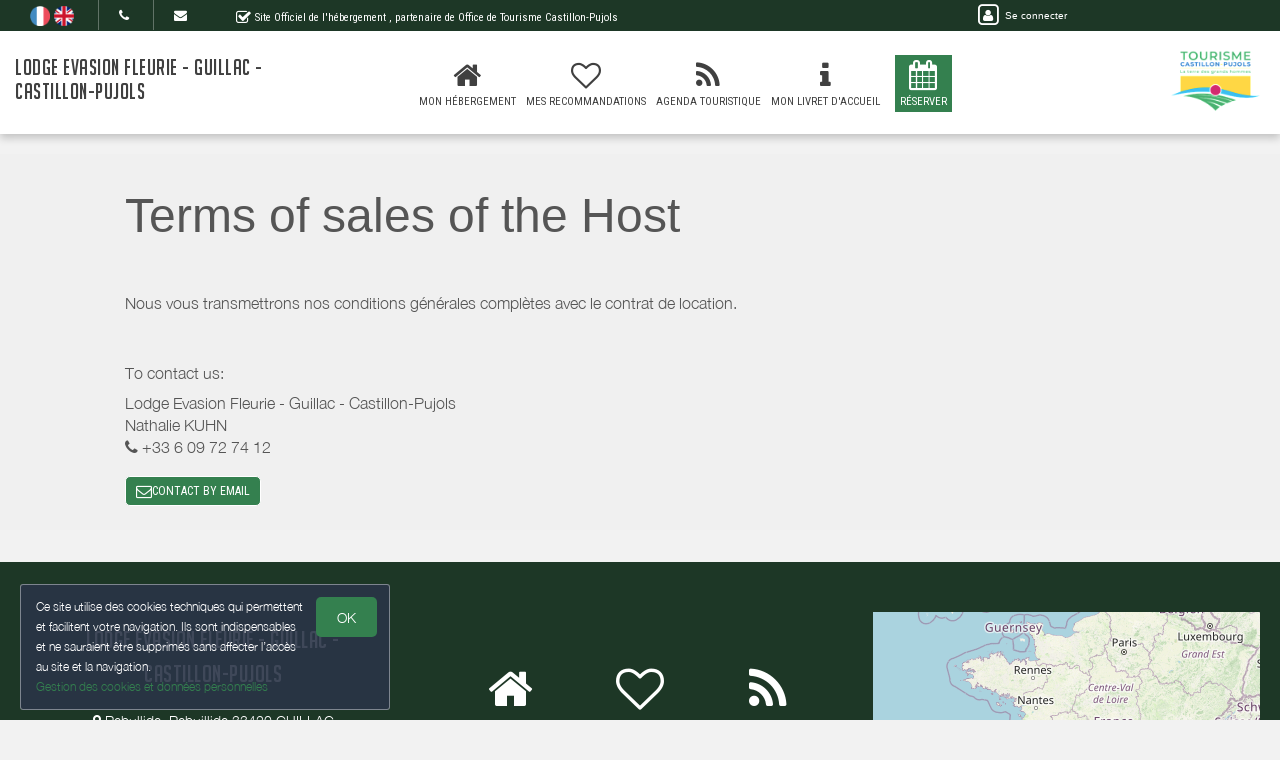

--- FILE ---
content_type: text/html; charset=utf-8
request_url: https://www.google.com/recaptcha/api2/anchor?ar=1&k=6LcitJwUAAAAAC--mXYdu-tPbG2sdJcaXw-8jlu6&co=aHR0cHM6Ly93d3cubG9kZ2VldmFzaW9uZmxldXJpZS1zdGVtaWxpb24uZnI6NDQz&hl=en&v=7gg7H51Q-naNfhmCP3_R47ho&size=invisible&anchor-ms=20000&execute-ms=30000&cb=amgtgu9hr8oz
body_size: 49206
content:
<!DOCTYPE HTML><html dir="ltr" lang="en"><head><meta http-equiv="Content-Type" content="text/html; charset=UTF-8">
<meta http-equiv="X-UA-Compatible" content="IE=edge">
<title>reCAPTCHA</title>
<style type="text/css">
/* cyrillic-ext */
@font-face {
  font-family: 'Roboto';
  font-style: normal;
  font-weight: 400;
  font-stretch: 100%;
  src: url(//fonts.gstatic.com/s/roboto/v48/KFO7CnqEu92Fr1ME7kSn66aGLdTylUAMa3GUBHMdazTgWw.woff2) format('woff2');
  unicode-range: U+0460-052F, U+1C80-1C8A, U+20B4, U+2DE0-2DFF, U+A640-A69F, U+FE2E-FE2F;
}
/* cyrillic */
@font-face {
  font-family: 'Roboto';
  font-style: normal;
  font-weight: 400;
  font-stretch: 100%;
  src: url(//fonts.gstatic.com/s/roboto/v48/KFO7CnqEu92Fr1ME7kSn66aGLdTylUAMa3iUBHMdazTgWw.woff2) format('woff2');
  unicode-range: U+0301, U+0400-045F, U+0490-0491, U+04B0-04B1, U+2116;
}
/* greek-ext */
@font-face {
  font-family: 'Roboto';
  font-style: normal;
  font-weight: 400;
  font-stretch: 100%;
  src: url(//fonts.gstatic.com/s/roboto/v48/KFO7CnqEu92Fr1ME7kSn66aGLdTylUAMa3CUBHMdazTgWw.woff2) format('woff2');
  unicode-range: U+1F00-1FFF;
}
/* greek */
@font-face {
  font-family: 'Roboto';
  font-style: normal;
  font-weight: 400;
  font-stretch: 100%;
  src: url(//fonts.gstatic.com/s/roboto/v48/KFO7CnqEu92Fr1ME7kSn66aGLdTylUAMa3-UBHMdazTgWw.woff2) format('woff2');
  unicode-range: U+0370-0377, U+037A-037F, U+0384-038A, U+038C, U+038E-03A1, U+03A3-03FF;
}
/* math */
@font-face {
  font-family: 'Roboto';
  font-style: normal;
  font-weight: 400;
  font-stretch: 100%;
  src: url(//fonts.gstatic.com/s/roboto/v48/KFO7CnqEu92Fr1ME7kSn66aGLdTylUAMawCUBHMdazTgWw.woff2) format('woff2');
  unicode-range: U+0302-0303, U+0305, U+0307-0308, U+0310, U+0312, U+0315, U+031A, U+0326-0327, U+032C, U+032F-0330, U+0332-0333, U+0338, U+033A, U+0346, U+034D, U+0391-03A1, U+03A3-03A9, U+03B1-03C9, U+03D1, U+03D5-03D6, U+03F0-03F1, U+03F4-03F5, U+2016-2017, U+2034-2038, U+203C, U+2040, U+2043, U+2047, U+2050, U+2057, U+205F, U+2070-2071, U+2074-208E, U+2090-209C, U+20D0-20DC, U+20E1, U+20E5-20EF, U+2100-2112, U+2114-2115, U+2117-2121, U+2123-214F, U+2190, U+2192, U+2194-21AE, U+21B0-21E5, U+21F1-21F2, U+21F4-2211, U+2213-2214, U+2216-22FF, U+2308-230B, U+2310, U+2319, U+231C-2321, U+2336-237A, U+237C, U+2395, U+239B-23B7, U+23D0, U+23DC-23E1, U+2474-2475, U+25AF, U+25B3, U+25B7, U+25BD, U+25C1, U+25CA, U+25CC, U+25FB, U+266D-266F, U+27C0-27FF, U+2900-2AFF, U+2B0E-2B11, U+2B30-2B4C, U+2BFE, U+3030, U+FF5B, U+FF5D, U+1D400-1D7FF, U+1EE00-1EEFF;
}
/* symbols */
@font-face {
  font-family: 'Roboto';
  font-style: normal;
  font-weight: 400;
  font-stretch: 100%;
  src: url(//fonts.gstatic.com/s/roboto/v48/KFO7CnqEu92Fr1ME7kSn66aGLdTylUAMaxKUBHMdazTgWw.woff2) format('woff2');
  unicode-range: U+0001-000C, U+000E-001F, U+007F-009F, U+20DD-20E0, U+20E2-20E4, U+2150-218F, U+2190, U+2192, U+2194-2199, U+21AF, U+21E6-21F0, U+21F3, U+2218-2219, U+2299, U+22C4-22C6, U+2300-243F, U+2440-244A, U+2460-24FF, U+25A0-27BF, U+2800-28FF, U+2921-2922, U+2981, U+29BF, U+29EB, U+2B00-2BFF, U+4DC0-4DFF, U+FFF9-FFFB, U+10140-1018E, U+10190-1019C, U+101A0, U+101D0-101FD, U+102E0-102FB, U+10E60-10E7E, U+1D2C0-1D2D3, U+1D2E0-1D37F, U+1F000-1F0FF, U+1F100-1F1AD, U+1F1E6-1F1FF, U+1F30D-1F30F, U+1F315, U+1F31C, U+1F31E, U+1F320-1F32C, U+1F336, U+1F378, U+1F37D, U+1F382, U+1F393-1F39F, U+1F3A7-1F3A8, U+1F3AC-1F3AF, U+1F3C2, U+1F3C4-1F3C6, U+1F3CA-1F3CE, U+1F3D4-1F3E0, U+1F3ED, U+1F3F1-1F3F3, U+1F3F5-1F3F7, U+1F408, U+1F415, U+1F41F, U+1F426, U+1F43F, U+1F441-1F442, U+1F444, U+1F446-1F449, U+1F44C-1F44E, U+1F453, U+1F46A, U+1F47D, U+1F4A3, U+1F4B0, U+1F4B3, U+1F4B9, U+1F4BB, U+1F4BF, U+1F4C8-1F4CB, U+1F4D6, U+1F4DA, U+1F4DF, U+1F4E3-1F4E6, U+1F4EA-1F4ED, U+1F4F7, U+1F4F9-1F4FB, U+1F4FD-1F4FE, U+1F503, U+1F507-1F50B, U+1F50D, U+1F512-1F513, U+1F53E-1F54A, U+1F54F-1F5FA, U+1F610, U+1F650-1F67F, U+1F687, U+1F68D, U+1F691, U+1F694, U+1F698, U+1F6AD, U+1F6B2, U+1F6B9-1F6BA, U+1F6BC, U+1F6C6-1F6CF, U+1F6D3-1F6D7, U+1F6E0-1F6EA, U+1F6F0-1F6F3, U+1F6F7-1F6FC, U+1F700-1F7FF, U+1F800-1F80B, U+1F810-1F847, U+1F850-1F859, U+1F860-1F887, U+1F890-1F8AD, U+1F8B0-1F8BB, U+1F8C0-1F8C1, U+1F900-1F90B, U+1F93B, U+1F946, U+1F984, U+1F996, U+1F9E9, U+1FA00-1FA6F, U+1FA70-1FA7C, U+1FA80-1FA89, U+1FA8F-1FAC6, U+1FACE-1FADC, U+1FADF-1FAE9, U+1FAF0-1FAF8, U+1FB00-1FBFF;
}
/* vietnamese */
@font-face {
  font-family: 'Roboto';
  font-style: normal;
  font-weight: 400;
  font-stretch: 100%;
  src: url(//fonts.gstatic.com/s/roboto/v48/KFO7CnqEu92Fr1ME7kSn66aGLdTylUAMa3OUBHMdazTgWw.woff2) format('woff2');
  unicode-range: U+0102-0103, U+0110-0111, U+0128-0129, U+0168-0169, U+01A0-01A1, U+01AF-01B0, U+0300-0301, U+0303-0304, U+0308-0309, U+0323, U+0329, U+1EA0-1EF9, U+20AB;
}
/* latin-ext */
@font-face {
  font-family: 'Roboto';
  font-style: normal;
  font-weight: 400;
  font-stretch: 100%;
  src: url(//fonts.gstatic.com/s/roboto/v48/KFO7CnqEu92Fr1ME7kSn66aGLdTylUAMa3KUBHMdazTgWw.woff2) format('woff2');
  unicode-range: U+0100-02BA, U+02BD-02C5, U+02C7-02CC, U+02CE-02D7, U+02DD-02FF, U+0304, U+0308, U+0329, U+1D00-1DBF, U+1E00-1E9F, U+1EF2-1EFF, U+2020, U+20A0-20AB, U+20AD-20C0, U+2113, U+2C60-2C7F, U+A720-A7FF;
}
/* latin */
@font-face {
  font-family: 'Roboto';
  font-style: normal;
  font-weight: 400;
  font-stretch: 100%;
  src: url(//fonts.gstatic.com/s/roboto/v48/KFO7CnqEu92Fr1ME7kSn66aGLdTylUAMa3yUBHMdazQ.woff2) format('woff2');
  unicode-range: U+0000-00FF, U+0131, U+0152-0153, U+02BB-02BC, U+02C6, U+02DA, U+02DC, U+0304, U+0308, U+0329, U+2000-206F, U+20AC, U+2122, U+2191, U+2193, U+2212, U+2215, U+FEFF, U+FFFD;
}
/* cyrillic-ext */
@font-face {
  font-family: 'Roboto';
  font-style: normal;
  font-weight: 500;
  font-stretch: 100%;
  src: url(//fonts.gstatic.com/s/roboto/v48/KFO7CnqEu92Fr1ME7kSn66aGLdTylUAMa3GUBHMdazTgWw.woff2) format('woff2');
  unicode-range: U+0460-052F, U+1C80-1C8A, U+20B4, U+2DE0-2DFF, U+A640-A69F, U+FE2E-FE2F;
}
/* cyrillic */
@font-face {
  font-family: 'Roboto';
  font-style: normal;
  font-weight: 500;
  font-stretch: 100%;
  src: url(//fonts.gstatic.com/s/roboto/v48/KFO7CnqEu92Fr1ME7kSn66aGLdTylUAMa3iUBHMdazTgWw.woff2) format('woff2');
  unicode-range: U+0301, U+0400-045F, U+0490-0491, U+04B0-04B1, U+2116;
}
/* greek-ext */
@font-face {
  font-family: 'Roboto';
  font-style: normal;
  font-weight: 500;
  font-stretch: 100%;
  src: url(//fonts.gstatic.com/s/roboto/v48/KFO7CnqEu92Fr1ME7kSn66aGLdTylUAMa3CUBHMdazTgWw.woff2) format('woff2');
  unicode-range: U+1F00-1FFF;
}
/* greek */
@font-face {
  font-family: 'Roboto';
  font-style: normal;
  font-weight: 500;
  font-stretch: 100%;
  src: url(//fonts.gstatic.com/s/roboto/v48/KFO7CnqEu92Fr1ME7kSn66aGLdTylUAMa3-UBHMdazTgWw.woff2) format('woff2');
  unicode-range: U+0370-0377, U+037A-037F, U+0384-038A, U+038C, U+038E-03A1, U+03A3-03FF;
}
/* math */
@font-face {
  font-family: 'Roboto';
  font-style: normal;
  font-weight: 500;
  font-stretch: 100%;
  src: url(//fonts.gstatic.com/s/roboto/v48/KFO7CnqEu92Fr1ME7kSn66aGLdTylUAMawCUBHMdazTgWw.woff2) format('woff2');
  unicode-range: U+0302-0303, U+0305, U+0307-0308, U+0310, U+0312, U+0315, U+031A, U+0326-0327, U+032C, U+032F-0330, U+0332-0333, U+0338, U+033A, U+0346, U+034D, U+0391-03A1, U+03A3-03A9, U+03B1-03C9, U+03D1, U+03D5-03D6, U+03F0-03F1, U+03F4-03F5, U+2016-2017, U+2034-2038, U+203C, U+2040, U+2043, U+2047, U+2050, U+2057, U+205F, U+2070-2071, U+2074-208E, U+2090-209C, U+20D0-20DC, U+20E1, U+20E5-20EF, U+2100-2112, U+2114-2115, U+2117-2121, U+2123-214F, U+2190, U+2192, U+2194-21AE, U+21B0-21E5, U+21F1-21F2, U+21F4-2211, U+2213-2214, U+2216-22FF, U+2308-230B, U+2310, U+2319, U+231C-2321, U+2336-237A, U+237C, U+2395, U+239B-23B7, U+23D0, U+23DC-23E1, U+2474-2475, U+25AF, U+25B3, U+25B7, U+25BD, U+25C1, U+25CA, U+25CC, U+25FB, U+266D-266F, U+27C0-27FF, U+2900-2AFF, U+2B0E-2B11, U+2B30-2B4C, U+2BFE, U+3030, U+FF5B, U+FF5D, U+1D400-1D7FF, U+1EE00-1EEFF;
}
/* symbols */
@font-face {
  font-family: 'Roboto';
  font-style: normal;
  font-weight: 500;
  font-stretch: 100%;
  src: url(//fonts.gstatic.com/s/roboto/v48/KFO7CnqEu92Fr1ME7kSn66aGLdTylUAMaxKUBHMdazTgWw.woff2) format('woff2');
  unicode-range: U+0001-000C, U+000E-001F, U+007F-009F, U+20DD-20E0, U+20E2-20E4, U+2150-218F, U+2190, U+2192, U+2194-2199, U+21AF, U+21E6-21F0, U+21F3, U+2218-2219, U+2299, U+22C4-22C6, U+2300-243F, U+2440-244A, U+2460-24FF, U+25A0-27BF, U+2800-28FF, U+2921-2922, U+2981, U+29BF, U+29EB, U+2B00-2BFF, U+4DC0-4DFF, U+FFF9-FFFB, U+10140-1018E, U+10190-1019C, U+101A0, U+101D0-101FD, U+102E0-102FB, U+10E60-10E7E, U+1D2C0-1D2D3, U+1D2E0-1D37F, U+1F000-1F0FF, U+1F100-1F1AD, U+1F1E6-1F1FF, U+1F30D-1F30F, U+1F315, U+1F31C, U+1F31E, U+1F320-1F32C, U+1F336, U+1F378, U+1F37D, U+1F382, U+1F393-1F39F, U+1F3A7-1F3A8, U+1F3AC-1F3AF, U+1F3C2, U+1F3C4-1F3C6, U+1F3CA-1F3CE, U+1F3D4-1F3E0, U+1F3ED, U+1F3F1-1F3F3, U+1F3F5-1F3F7, U+1F408, U+1F415, U+1F41F, U+1F426, U+1F43F, U+1F441-1F442, U+1F444, U+1F446-1F449, U+1F44C-1F44E, U+1F453, U+1F46A, U+1F47D, U+1F4A3, U+1F4B0, U+1F4B3, U+1F4B9, U+1F4BB, U+1F4BF, U+1F4C8-1F4CB, U+1F4D6, U+1F4DA, U+1F4DF, U+1F4E3-1F4E6, U+1F4EA-1F4ED, U+1F4F7, U+1F4F9-1F4FB, U+1F4FD-1F4FE, U+1F503, U+1F507-1F50B, U+1F50D, U+1F512-1F513, U+1F53E-1F54A, U+1F54F-1F5FA, U+1F610, U+1F650-1F67F, U+1F687, U+1F68D, U+1F691, U+1F694, U+1F698, U+1F6AD, U+1F6B2, U+1F6B9-1F6BA, U+1F6BC, U+1F6C6-1F6CF, U+1F6D3-1F6D7, U+1F6E0-1F6EA, U+1F6F0-1F6F3, U+1F6F7-1F6FC, U+1F700-1F7FF, U+1F800-1F80B, U+1F810-1F847, U+1F850-1F859, U+1F860-1F887, U+1F890-1F8AD, U+1F8B0-1F8BB, U+1F8C0-1F8C1, U+1F900-1F90B, U+1F93B, U+1F946, U+1F984, U+1F996, U+1F9E9, U+1FA00-1FA6F, U+1FA70-1FA7C, U+1FA80-1FA89, U+1FA8F-1FAC6, U+1FACE-1FADC, U+1FADF-1FAE9, U+1FAF0-1FAF8, U+1FB00-1FBFF;
}
/* vietnamese */
@font-face {
  font-family: 'Roboto';
  font-style: normal;
  font-weight: 500;
  font-stretch: 100%;
  src: url(//fonts.gstatic.com/s/roboto/v48/KFO7CnqEu92Fr1ME7kSn66aGLdTylUAMa3OUBHMdazTgWw.woff2) format('woff2');
  unicode-range: U+0102-0103, U+0110-0111, U+0128-0129, U+0168-0169, U+01A0-01A1, U+01AF-01B0, U+0300-0301, U+0303-0304, U+0308-0309, U+0323, U+0329, U+1EA0-1EF9, U+20AB;
}
/* latin-ext */
@font-face {
  font-family: 'Roboto';
  font-style: normal;
  font-weight: 500;
  font-stretch: 100%;
  src: url(//fonts.gstatic.com/s/roboto/v48/KFO7CnqEu92Fr1ME7kSn66aGLdTylUAMa3KUBHMdazTgWw.woff2) format('woff2');
  unicode-range: U+0100-02BA, U+02BD-02C5, U+02C7-02CC, U+02CE-02D7, U+02DD-02FF, U+0304, U+0308, U+0329, U+1D00-1DBF, U+1E00-1E9F, U+1EF2-1EFF, U+2020, U+20A0-20AB, U+20AD-20C0, U+2113, U+2C60-2C7F, U+A720-A7FF;
}
/* latin */
@font-face {
  font-family: 'Roboto';
  font-style: normal;
  font-weight: 500;
  font-stretch: 100%;
  src: url(//fonts.gstatic.com/s/roboto/v48/KFO7CnqEu92Fr1ME7kSn66aGLdTylUAMa3yUBHMdazQ.woff2) format('woff2');
  unicode-range: U+0000-00FF, U+0131, U+0152-0153, U+02BB-02BC, U+02C6, U+02DA, U+02DC, U+0304, U+0308, U+0329, U+2000-206F, U+20AC, U+2122, U+2191, U+2193, U+2212, U+2215, U+FEFF, U+FFFD;
}
/* cyrillic-ext */
@font-face {
  font-family: 'Roboto';
  font-style: normal;
  font-weight: 900;
  font-stretch: 100%;
  src: url(//fonts.gstatic.com/s/roboto/v48/KFO7CnqEu92Fr1ME7kSn66aGLdTylUAMa3GUBHMdazTgWw.woff2) format('woff2');
  unicode-range: U+0460-052F, U+1C80-1C8A, U+20B4, U+2DE0-2DFF, U+A640-A69F, U+FE2E-FE2F;
}
/* cyrillic */
@font-face {
  font-family: 'Roboto';
  font-style: normal;
  font-weight: 900;
  font-stretch: 100%;
  src: url(//fonts.gstatic.com/s/roboto/v48/KFO7CnqEu92Fr1ME7kSn66aGLdTylUAMa3iUBHMdazTgWw.woff2) format('woff2');
  unicode-range: U+0301, U+0400-045F, U+0490-0491, U+04B0-04B1, U+2116;
}
/* greek-ext */
@font-face {
  font-family: 'Roboto';
  font-style: normal;
  font-weight: 900;
  font-stretch: 100%;
  src: url(//fonts.gstatic.com/s/roboto/v48/KFO7CnqEu92Fr1ME7kSn66aGLdTylUAMa3CUBHMdazTgWw.woff2) format('woff2');
  unicode-range: U+1F00-1FFF;
}
/* greek */
@font-face {
  font-family: 'Roboto';
  font-style: normal;
  font-weight: 900;
  font-stretch: 100%;
  src: url(//fonts.gstatic.com/s/roboto/v48/KFO7CnqEu92Fr1ME7kSn66aGLdTylUAMa3-UBHMdazTgWw.woff2) format('woff2');
  unicode-range: U+0370-0377, U+037A-037F, U+0384-038A, U+038C, U+038E-03A1, U+03A3-03FF;
}
/* math */
@font-face {
  font-family: 'Roboto';
  font-style: normal;
  font-weight: 900;
  font-stretch: 100%;
  src: url(//fonts.gstatic.com/s/roboto/v48/KFO7CnqEu92Fr1ME7kSn66aGLdTylUAMawCUBHMdazTgWw.woff2) format('woff2');
  unicode-range: U+0302-0303, U+0305, U+0307-0308, U+0310, U+0312, U+0315, U+031A, U+0326-0327, U+032C, U+032F-0330, U+0332-0333, U+0338, U+033A, U+0346, U+034D, U+0391-03A1, U+03A3-03A9, U+03B1-03C9, U+03D1, U+03D5-03D6, U+03F0-03F1, U+03F4-03F5, U+2016-2017, U+2034-2038, U+203C, U+2040, U+2043, U+2047, U+2050, U+2057, U+205F, U+2070-2071, U+2074-208E, U+2090-209C, U+20D0-20DC, U+20E1, U+20E5-20EF, U+2100-2112, U+2114-2115, U+2117-2121, U+2123-214F, U+2190, U+2192, U+2194-21AE, U+21B0-21E5, U+21F1-21F2, U+21F4-2211, U+2213-2214, U+2216-22FF, U+2308-230B, U+2310, U+2319, U+231C-2321, U+2336-237A, U+237C, U+2395, U+239B-23B7, U+23D0, U+23DC-23E1, U+2474-2475, U+25AF, U+25B3, U+25B7, U+25BD, U+25C1, U+25CA, U+25CC, U+25FB, U+266D-266F, U+27C0-27FF, U+2900-2AFF, U+2B0E-2B11, U+2B30-2B4C, U+2BFE, U+3030, U+FF5B, U+FF5D, U+1D400-1D7FF, U+1EE00-1EEFF;
}
/* symbols */
@font-face {
  font-family: 'Roboto';
  font-style: normal;
  font-weight: 900;
  font-stretch: 100%;
  src: url(//fonts.gstatic.com/s/roboto/v48/KFO7CnqEu92Fr1ME7kSn66aGLdTylUAMaxKUBHMdazTgWw.woff2) format('woff2');
  unicode-range: U+0001-000C, U+000E-001F, U+007F-009F, U+20DD-20E0, U+20E2-20E4, U+2150-218F, U+2190, U+2192, U+2194-2199, U+21AF, U+21E6-21F0, U+21F3, U+2218-2219, U+2299, U+22C4-22C6, U+2300-243F, U+2440-244A, U+2460-24FF, U+25A0-27BF, U+2800-28FF, U+2921-2922, U+2981, U+29BF, U+29EB, U+2B00-2BFF, U+4DC0-4DFF, U+FFF9-FFFB, U+10140-1018E, U+10190-1019C, U+101A0, U+101D0-101FD, U+102E0-102FB, U+10E60-10E7E, U+1D2C0-1D2D3, U+1D2E0-1D37F, U+1F000-1F0FF, U+1F100-1F1AD, U+1F1E6-1F1FF, U+1F30D-1F30F, U+1F315, U+1F31C, U+1F31E, U+1F320-1F32C, U+1F336, U+1F378, U+1F37D, U+1F382, U+1F393-1F39F, U+1F3A7-1F3A8, U+1F3AC-1F3AF, U+1F3C2, U+1F3C4-1F3C6, U+1F3CA-1F3CE, U+1F3D4-1F3E0, U+1F3ED, U+1F3F1-1F3F3, U+1F3F5-1F3F7, U+1F408, U+1F415, U+1F41F, U+1F426, U+1F43F, U+1F441-1F442, U+1F444, U+1F446-1F449, U+1F44C-1F44E, U+1F453, U+1F46A, U+1F47D, U+1F4A3, U+1F4B0, U+1F4B3, U+1F4B9, U+1F4BB, U+1F4BF, U+1F4C8-1F4CB, U+1F4D6, U+1F4DA, U+1F4DF, U+1F4E3-1F4E6, U+1F4EA-1F4ED, U+1F4F7, U+1F4F9-1F4FB, U+1F4FD-1F4FE, U+1F503, U+1F507-1F50B, U+1F50D, U+1F512-1F513, U+1F53E-1F54A, U+1F54F-1F5FA, U+1F610, U+1F650-1F67F, U+1F687, U+1F68D, U+1F691, U+1F694, U+1F698, U+1F6AD, U+1F6B2, U+1F6B9-1F6BA, U+1F6BC, U+1F6C6-1F6CF, U+1F6D3-1F6D7, U+1F6E0-1F6EA, U+1F6F0-1F6F3, U+1F6F7-1F6FC, U+1F700-1F7FF, U+1F800-1F80B, U+1F810-1F847, U+1F850-1F859, U+1F860-1F887, U+1F890-1F8AD, U+1F8B0-1F8BB, U+1F8C0-1F8C1, U+1F900-1F90B, U+1F93B, U+1F946, U+1F984, U+1F996, U+1F9E9, U+1FA00-1FA6F, U+1FA70-1FA7C, U+1FA80-1FA89, U+1FA8F-1FAC6, U+1FACE-1FADC, U+1FADF-1FAE9, U+1FAF0-1FAF8, U+1FB00-1FBFF;
}
/* vietnamese */
@font-face {
  font-family: 'Roboto';
  font-style: normal;
  font-weight: 900;
  font-stretch: 100%;
  src: url(//fonts.gstatic.com/s/roboto/v48/KFO7CnqEu92Fr1ME7kSn66aGLdTylUAMa3OUBHMdazTgWw.woff2) format('woff2');
  unicode-range: U+0102-0103, U+0110-0111, U+0128-0129, U+0168-0169, U+01A0-01A1, U+01AF-01B0, U+0300-0301, U+0303-0304, U+0308-0309, U+0323, U+0329, U+1EA0-1EF9, U+20AB;
}
/* latin-ext */
@font-face {
  font-family: 'Roboto';
  font-style: normal;
  font-weight: 900;
  font-stretch: 100%;
  src: url(//fonts.gstatic.com/s/roboto/v48/KFO7CnqEu92Fr1ME7kSn66aGLdTylUAMa3KUBHMdazTgWw.woff2) format('woff2');
  unicode-range: U+0100-02BA, U+02BD-02C5, U+02C7-02CC, U+02CE-02D7, U+02DD-02FF, U+0304, U+0308, U+0329, U+1D00-1DBF, U+1E00-1E9F, U+1EF2-1EFF, U+2020, U+20A0-20AB, U+20AD-20C0, U+2113, U+2C60-2C7F, U+A720-A7FF;
}
/* latin */
@font-face {
  font-family: 'Roboto';
  font-style: normal;
  font-weight: 900;
  font-stretch: 100%;
  src: url(//fonts.gstatic.com/s/roboto/v48/KFO7CnqEu92Fr1ME7kSn66aGLdTylUAMa3yUBHMdazQ.woff2) format('woff2');
  unicode-range: U+0000-00FF, U+0131, U+0152-0153, U+02BB-02BC, U+02C6, U+02DA, U+02DC, U+0304, U+0308, U+0329, U+2000-206F, U+20AC, U+2122, U+2191, U+2193, U+2212, U+2215, U+FEFF, U+FFFD;
}

</style>
<link rel="stylesheet" type="text/css" href="https://www.gstatic.com/recaptcha/releases/7gg7H51Q-naNfhmCP3_R47ho/styles__ltr.css">
<script nonce="6qSIKsebnakrzHfRZCAONA" type="text/javascript">window['__recaptcha_api'] = 'https://www.google.com/recaptcha/api2/';</script>
<script type="text/javascript" src="https://www.gstatic.com/recaptcha/releases/7gg7H51Q-naNfhmCP3_R47ho/recaptcha__en.js" nonce="6qSIKsebnakrzHfRZCAONA">
      
    </script></head>
<body><div id="rc-anchor-alert" class="rc-anchor-alert"></div>
<input type="hidden" id="recaptcha-token" value="[base64]">
<script type="text/javascript" nonce="6qSIKsebnakrzHfRZCAONA">
      recaptcha.anchor.Main.init("[\x22ainput\x22,[\x22bgdata\x22,\x22\x22,\[base64]/[base64]/bmV3IFpbdF0obVswXSk6Sz09Mj9uZXcgWlt0XShtWzBdLG1bMV0pOks9PTM/bmV3IFpbdF0obVswXSxtWzFdLG1bMl0pOks9PTQ/[base64]/[base64]/[base64]/[base64]/[base64]/[base64]/[base64]/[base64]/[base64]/[base64]/[base64]/[base64]/[base64]/[base64]\\u003d\\u003d\x22,\[base64]\\u003d\\u003d\x22,\x22FcKrPi9sP3jDlmbCghwQw53DpsK0wqZmbx7Ci3ZMCsKZw7nCmyzCr0fChMKZfsKJwqQBEMKZA2xbw5hhHsOLGB16wr3Dm0AucEJIw6/DrkAwwpw1w68eZFIoUMK/w7VEw5NyXcKLw4gBOMKcKMKjODzDhMOCaTNMw7nCjcOBbh8ODgjDqcOjw5N1FTwEw74OwqbDi8Kba8Oww5kfw5XDh2rDo8K3wpLDrcO/[base64]/DhsO0wrd2H8OxwoHCjHkHw6lMXsOBJgLCkFPDsEEFUxbCqsOQw53DgiAMX1sOMcKqwpA1wrtmw73DtmUOJx/CgjvDjMKOSxXDgMOzwrYZw4YRwoYDwodcUMKiQHJTQsOYwrTCvUg2w7/[base64]/[base64]/CrMKKF8O+PcO9w7oIwrbCgcOaecOFW8OVdMKWTgTCqxl3w5LDosKiw4vDvCTCjcOZw7FxAlDDjG1/w51VeFfCiAzDucO2ak5sW8K2J8Kawp/DgWphw7zCoQzDogzDjMOwwp0ieVnCq8K6YBBtwqQfwqIuw73CvsK/SgpTwqjCvsK8w7omUXLDocO3w47ClUt9w5XDgcK4KwRhcMOPCMOhw7fDgC3DhsO0wrXCt8OTI8OiW8K1PcOww5nCp2vDjnJUwpjCvFpEATNuwrAfU3MpwonCtlbDucKHDcOPe8OrScOTwqXCqMKaesO/wprCpMOMaMOlw4rDgMKLKBDDkSXDkmnDlxp0XBUUwoPDlzPCtMOEw4rCr8OlwpFbKsKDwr9MDzhkwp1pw5RawpXCgHE4wrPCuCgnHsO/wrrCgsK4MnnCosOHBMKfKsKyMDoITmPCgMKebcKMwrxNw6vCrAskwrUzw7zCm8KVbkQMXAcywovDhVTCkkvCiHnDusOBE8Khw6TDhRfDk8OaVQrDvwdYw7AVf8K/wr3CgsOPJsOjwqHCm8KnGmHCrk/CqD/[base64]/[base64]/DtMOXKyBaTHPClEA7wpLCuCkMHsKmPsK3w6jChMOmwpvChsOCw6QZfMKywrTCm8KMAcKMw6xXK8KOw4DClsKTD8KJAFLCjEbDs8Kyw61uWBsoSMKew4HDpcKvwrNJw5hhw7gtwoZKwoYWw6NYB8K8FEMxwrPDmMOFwoTCv8KDQxw9w4zCo8OQw7tnfQ/CpMO4wpIwdsK8cCpyIsKsNQ5Qw6hFNcOMKCR6bcKjwrB+C8Kabj/Ck1k2w41zwrvDk8OXw6vCrV7Cm8KuE8KTwpfCvsKxVQvDvMKSwpfCvyPCnEMEw6jDsAkpw4loShXCtcK1wrDDrm/[base64]/CqBVyCcK4Rg3DjcOEwogHwodOwpEow63CnsOZwqTDpVLDg1Vjw61wEsOLVTbDkMOdMMOwIxHDgBsyw5fCkH/[base64]/DtgvCg0zDrBR4VcOHMsKBw57CsW7Cvi93XybDjAAZw4FRwqdfwrbDs3XChcO5chvDqMO6w7JAFsOqw7XDvGDDucOJw6Quw4JCRcKCBMODI8KfR8KtEsOdQE7CvlDDm8OTw5nDixjChDg5w4opNE/DrsKtwq7DhsOwamjDnyPDhMKkw4DDo2stdcKSwo4Tw7jDpDjDpMKtwoIQwrs5SDrDpTl9DGHDpsOuYcOCNsK0wpLDgzYTWcOmwrAqw6PCjXs3esKlwrM9wonCgcKNw7VBwowDMxYSw54BGjfCm8KswqY4w6/Cuz4lwrccTnhRXlbCqx5gwrjDsMOKacKbLsOQUhjChMKww6jDqcKUw79BwoNeICPCuSHDrBJ6woPCi2UmMkvDs0FBVh0qw5PDjMKww7JEworCisOsEsORFsKmfcK1Okt0wpvDvzvClj/DtwXCsmbCnMKnLsOgd10WWkdsDMO6w4Icw65oUMO6wqXDskgwWzQJw77CtjwOeRTCogwjwrXCoQEAScKSdMKuwpPDomBNw4EQw63ChsKmwqDCozw/wq1+w4NCw4XDmTRew54bPB0ZwrcyN8OGw6bDtH8yw6slBMOCwo7CgsKywoLCu3khb3kWJibCgMK8dibDtRw5eMO9JMO0wpgzw4TDjcOwBVk+YsKBYcOvG8Ohw5Y1wofDu8O7Y8OpLMO8w5xjXTk1w6InwqFPfDoOQmjCqcKhN2/[base64]/[base64]/DnMKAKi/Du8Khwr8swozCqgHDnkEJw7IIGMK3wrsvwo8aLWzDlMKNw4A1w7zDnBnCgnl6NgLCtMOIcywUwqscwrRMVzLDrRPDhMKzwr0Rw7/Dhh8Nw4Unw59hY2DDnMOZwqACwq8uwqZsw4t3w4xowpgaTCVmwrHCnR7CqsKhwpDDmRQ7N8KQwonDncKEF3wuPwrCrMKMYivDn8O1ScOPwqjCgTVpBMKdwpZ/GMOsw6cFEsKGVsKoAGYoworCksOIwpXCsA42wrwAw6LCmyfDosOdOWFRwpJ0w4FCXBPDp8O6XHLCpw0vwo9aw7o5TsOvTDNOw7PCk8K0OMKHw5pCw4hFSzcfVjfDtn0AXcO3Qx/ChcOTJsK/V1IZD8OSE8OKw6vDrR/[base64]/CpCDDqsOSdQksVcKvajsIwoBnQm/ChGEMFS3CmsOQw7xZQ0DCvgnCgUzDijgiw4RUw5/DkcK0wobCtMK2w7bDvEfCicKFAkrDu8OBI8K6w5R7K8KLdMOcw5Iuw6IJBDXDpgzDgn4NTcK3WX7ChkjCukRAblVVw4EgwpUWwpVPwqDDpDDDs8OOwrgjOMKlG27CsBwxwr/DhsOwTkV2MsOMI8OaH3XDmsKTSydjwpMSAMKuV8KXO1JaF8Opw73DjV5CwpQmwqHClFzCvxfCjSUGekPCrsOPwr3CisOMQ23CpcOaaSccBnoNw6/CrsKtTcKiajfDrcOxMTEaQSAgwroyW8Kyw4PChMOzw4E6RsKhNDNLwo/Cr3hCK8Orw7HChlcDEm1qw7HCm8OVJMOTwqnCnCRERsKAZm/CsF3CkBtZw4w6LcKrbMOqw7nDoyHDgFNEGsOrwrI6S8O/[base64]/Di8KaJG3Cm8O2wofDs8Oow4oACX5awpTDpsKaw6BEB8Kjw5nDp8K8B8O6w7fCs8KawonCrlYwNMOhwoB1w4MNJcKhwrbDhMKDNT/DhMOSaCXDmcKIMzHCmcKnwprCrW/DoybCr8OHw5xfw6/Ch8OWImfDn2jCiH/Dg8O8woLDkBbDiWYIw6I8E8O+XsO6w5/DtSfCuD/DrSDDn0txBAUSwrYBwqfCvywYe8OEEcOzw6BLWBUCwrcacX7DtCzDtcOMw53DgcKIwqIIwqRcw698QcOtwoMvwpDDksKCw6EFw7bCvcKSVsOlacO4AcOvLBIlwqlGw55XOsKbwq9/UiPDrMKZOcK4SyPCqcONwpTDgH7CrcKaw7hNwrwbwqApw7/CrRFmEMKrYRohOsK9wqFyNURYwoXDgRHDlD0Lw5rCh3rCqHzDpRBDwq1mwrnDk38ICkLDjjDCrMKRw6s8wqBBFcOpw6/DhXnCosOLwrtvworCkMO9w4vDgyjDqMKQwqc6dsOqdiXCtsOHw59/b2NwwpggQ8Oow5/CvX3DqcOKw4bCkRLCscOfQVTDiUzCkCfCqTZCI8KxScK/f8KWeMOBw5Z2asKbVmlOwq9IOMKtw5rDi0kRFWNjUWY8wo7DkMKFw7w8VMKwOzc2axg6VsKiP0lyMCdfKQBRwqwSHcOrw7UMwrbCrcOPwogjeWRlHcKNw6BZwprDqsO0YcOeWcO3w7/[base64]/DosOew6zCknlbbcKbHcKBCwjDnsO/DifCu8KadEDCj8Kda0zDpMKlIyHCggjDoQTCiwnDsWvDtTMNwp7CrsO9acKCw6chwqBiwoDCrsKhEnoTBT1DwoPDpsKrw7otw5HCsU3Cjj8UX1/CmMKwAwbDn8OPW2DDl8KhHHfDsTjCqcOAVDDDigzDqsKWw5p7asOXLmlLw4F9wpTChcOqw6xrOAIvw6bDhcKDLcOQwq3DlsOqw71cwrwNbzdJPiHDh8KlaUbDoMOcwpTCgF3CoQ7ChsKvIsKGwpIGwo/CtmpbLAMEw5zCnAfDoMKAwqDCinYmwqoDw6NmTMOww5nDssOlVMKmwotvwqhlw7gNb3FWJFHCuF7Dl2nDqcObFMOyAQIWwqg2aMOlbRV5wr/DvMKGaE7CrMKVP0NDVMKyUcOEEmnDln5Sw6QyNW7DowcVP0bCi8KaNMOjw6bDslQow5ssw7k4wqbDqTAjwoTCrcOtw7pFw53Dq8Kkw75IZcOSwrnCpWM/XcKsbsO+AAAhwqZ8VQfDt8KTTsK3w4E5RcKMd3nDogrCjcKWwovCg8KcwqhwZsKCZ8KiwqjDlsKRw7Vsw7/DkBfCtcKOwooAYi9FFyopwqTDtsKcUcO8csKXFwrDnzzCtsKAw4ohwrUgUsKvDhQ8w7/[base64]/ClMKXwqUMJ8O8wpnCnxTCnMO0TQjDtlYbSCxKSMKqNsK7VCbDvRBbw7cJLivDv8KTw6rCvsOsZSNVw5/DrWdcSgHCisKRwpzCiMO0w4jDv8Khw5/CgMKmw4dqcTLCh8KpHSYAF8OxwpMww53Ch8KKwqDDm3LCksKpwqHCvcKCwos2asKaDCvDkcKrfsKrTcOFw7TDnjVQwoN+wpwtSsK0PxXCi8Kzw4jCvnHDg8O8wo3DmsOScgxvw6jCksKbwrrDsXpcw7p/[base64]/CrMOhw47Cg8KHFMO2w7zCpMK5acKTVsOTwpQeHA7ChE5PbsKEwr7DicKoasOhW8Ohw6stD0fCk0zDkitiKwxxfCd9JwAMwq4EwqBUwq/CjMKxfsK0w77DhHUzM3InXcK4NwzDmsKtw6fDqsKmLGXCq8O6IHTDpMKWGDDDnzBvwpjChVMkwr7Di24cPUzDhcOSUlg/[base64]/DhU/ChsKNLQd/[base64]/woDCg8KmwozDicKEwq3DnmbDozvDtHvDisK8DsKMNcOJKcOrwo/DlsKUNXvCsB5hwqU8w485w5bCg8OEwpRrwr7DskYpLycsw6JrwpHDqwHClxxlwpHCp1hCFXLCjW0Dwq7DqjjCgMOGHDxqLsKmwrLClcOswqEeLMObwrDCsC7Cvz3CuHs5w6RNel08w5hwwq8GwocbFMK2SzTDjMOeQyrDj2PClhvDvsK/Ui0Iw6HDnsOgCzTDg8KsUcKWwrA0asOFw78ZbWVzdSQuwqzCu8OAU8Kpw6bDk8OXY8Olw6BPIcO7A1XCvU3Dm0fCocKWwr3CqAoEwotlC8KyYMKjCsK6AMOJGRvDvsOIw4wUdBfDoSlaw7XCkgRWw7RJSH5XwrQDw7law7zCsMK6YsKmeAMKw7gVT8K9w5DCmMOdNn/[base64]/BcO3w7BOOMOswqfCoCrDhcKybwTDslzDucKUKcKSw7LDucKgw6Edw4gZw490w5JLwrXDn05Uw5fDtcOYY0tJw4N1wq1/[base64]/wqbCtlguw6rCrFwWKsKnZyfDl8Kfw5fDn8OjVhhGEMKNQELCtAMXwpzCn8KOdcOxw7zDrVTCsh3CvEzDliDDqMO0w7nDgMO9w4Qlw7nClHzClsKXfRkuwqJdwqrDlsOMw77CjMOcwqE7wp/DisKgdFXCn1jDiFtgP8KuWsOgKD9+N0zCiAIDw6JuwonDiWJRwpcpw545WUjDo8OywrXDu8KKEMOkVcOFLXrDtkHDhVLDpMKldyfCkcKmSioAwprCuFrCqMKqwoTDoW/CpwoYwoZCYcO/aFMfwoQRPTjCisK+w6F7wo5vfCHDkmVnwpUPwq7Dq2zDpcKjw5tRIDvDqDzChMKhD8Kdw5plw6YcCcOmw7XCnA3DmB3DqsOeOsOBTH/[base64]/Ds8KOw55DZzrDjMOOwr/DrFIOw5/Dr0LDtMK2w4nCqgzCnkjDgMKmw4xwHcOuRcKyw5hNbHzCukcHRMOywpAtwofDhV3DuVvDu8OVwoPCiG/CtcKhwp/DmsOQFiV+A8KDw4nCrMOIZj3DnijCusOKfETCksOnUsOvwrfDs17DtsO4w6vCmypWw4o5w5fCpcOKwpbCqUR7fxDDlnTDqcKGKMKXIikbJU4acsKuwoV/wo3CuFtQw5UIwr8JHWJDw5YWBD3DhWrDug5DwroIw5zDvcK8I8KeBgQUw6XCksOKB159wqgXwqlrejTDlMOYw5oacsO+wonDkhpZN8OfwoHDtEtRwqRuIMOpZV/CulrCpsOKw799w7/[base64]/Cm8KXw4vDrMOEcRRPwqMQwosZw5vCmQ0lwp0KwrnCh8KIGcOtw7bDl0HCo8KpYgYQXMOTw5fDmXoART7DmXrDgzpMwozDksKAZQvDpAswAsORwp3Dsk/DuMODwphfwoFgKUFye3BWw43CoMKnwrZdMEDDpBHDvMOFw4DDtXDDncOYIhjDj8KbJ8KhWMKtwr7CiQrCoMOHw4nDoBbDpcOWw4nDrcOBw7NNw7UyQcOeTRPCrcKwwrLCqzPCncOpw6XDsic/IsODw6LDiwXCgyHCkcO2L3LDogbCssOpX2/CsgI+Q8K2wpHDnAYfTAvCocKkw54Pdnk1woDChBnDrh9CKl81w6rDtj9gHXBiGTLCkWYFw5zDjlrCvxjDvcKyw5vCnE87w7F+N8OMw57DtcKLwo3Dhmc2w7lDw6HDpcKSBzM4wqvDtcOowqnCmQDCkMO5Hw1kwoN7Ei0Jw7/Dqikww5gDw5woUsKWc3odw6txFcOxwqlUCsOxw4PDoMOkwqlJw7zCpcOCbMKiw7jDg8KWBcOwRMKyw5o2wp/CnB1AFFTCkxkMAynCjsKewpTDqsOIwobCmsOYwpfCr0lFw7LDhcKJw6DDsz9WJsObeTNUAxbDhj7Dpm/Cq8KvcMOBfAcyKMODw5t7WcKUBcOHwps8PMOIwrfDhcKnw7sgYlYILXwswrfDigIOEcKBIUrDjcO9WVDDkh7CmMKqw5QSw7fDk8OHwqUae8KuwrcawrbCmWPCscOXwqQqZ8OJQRrDhMKPYARJwqthH3LDlcK/wqfCj8OZw7cGXMKeER1xw7kjwrxGw7LDrERYO8Oyw63Cp8ORw77CpcOIw5PDjSNPwrrChcOHw6RzI8KQwqNEw7zDrFDCosK6wrLCingMw7JGwoXCnQ/CrsKRwoNsZMOgwpfDpMO4MS/CrhxNwp7CuXcZW8OPwpQwamzDpsK5YEvCmsO7ZsKXMMOvEMKWelHCucOmw5/[base64]/[base64]/DlVltCiLDiE3DiR91w54pw77CgUIuw5DDpMO7woEZNAPDqGfDpsKzNHXDt8KrwrEQMMOHwrvDsT46w7szwrrCj8OAw5MAw5UUOVbCki0Ww45/w6vDl8OaB1DCv2MEG1zCpMOqw4URw7fCg1vDq8Oow7HCo8OfKVoSwrFBw7oQFMOjWsKSw5XCocOlwrDCq8OYw7ojSUPCt1oUJHVcw6B6I8Kow6BUwqtUwqXDlcKCV8OqQhnCo3zDiWLCo8OoaV4ww5fCq8OWdX/DvkYFwqfCtsK/[base64]/Cr1UPe3BEwptwPsOUw67DrcKTwpPCncOqw7nCr8K6OcK2w40MCsKBLg5cY0fCo8OXw7guwoAKwoUxYsOywq7DsxICwo4AeSRTwq4SwrFsXMOaZsKEwpjDlsOYwrd4wofCm8OuwpnCrcOSXG/Cpl3DjjA9fBhRHlnCl8OgUsK+RMKmIsOsbMOvSsOUCcOCw5bDkC8CTsKTSk8Iw57CuznCiMOfwp3ClxPDhSUJw6w+wrzCumgiwrTCpMK3wrvDh2PDhWjDmS/ChFM4w7/CgVYzZcKtHRHDjMOoU8KAw7PCoww6Y8KjNkbCrUXCvTEyw5x1w6XCrzrChXXDsEzCs2l3TMO2BsKiOMOueVzDiMOrwplIw53Dn8O/wrrCo8OWwrfCiMO3wpDDmMOPw587Q3tZaH3CisK+FTx2wq16w44awobCkzvCusOkPl/ChBTCn3HCgGBBSiXDk0h/[base64]/[base64]/JsO9cDHClwRpwp8SWFMhKE/Cp8OBw4VUT8Kaw6jDhMOcw5MGUjVHF8Oxw69HwoFmIR0kWkHCgcObRHfDpMO/w6MnECrDrMKpwrfCvkPDnQDDhcKgaXTDoCEgOkTDjsKqwoLCl8KJWsOYN2N4wqQAw4vDnsOxw67DsC4RJXRkAk1qw41Pw5Fvw5MTBMKNwolpwqMJwp/ChcOVKsKWBig7QiPDiMO0w4kWUMKCwqMrWMKVwr1LWsOiCcOcUsKpAcKjwq/DgiHDqsOMBGZyecO0w4x6woLCgEBpR8KEwroUIjjCgT0CCBkVdxHDlsK8w5LCj3zCgsOHw7Iew51cwoUlKcONwp8Fw4Fdw4HDvnkINcKawrg4w58Bw6vCpwsRamDCj8KuCiYRw6rDtsONwpbClHTCtsKZBGEfHE8zw6IEwrnDpw3Cs1l/wpRCR3TCocKwWcOocMK8wojCsMK0w57CvRrCnkoWw6TDiMK1woZYN8KlKBXCsMKjUAPDiyluwqlkwp4bXSjClnlgw4fCo8K1wrgtw6wlwqvCnHNvQsK0wpUhwoVYwrU+ayfCvEbDrD9Pw7nCgsOzw7vCpXkHwqlqKA7DthvDksOUY8OywoDDrA/Cs8O1wrA2wrIZwpx8D1LCk14nJsOxwosSFW3DuMKLwpp0w4IjCsKeVcKAOhVhwp5Jw4FlwrAUw7Nyw4cmwqbDmsKMFsKsdMOAwpV/[base64]/Cokoew6g4w5JOwrvCicOMwqrCkTVGw68ROcKeL8O4U8KJTcKiVmDCnA9FfSVTwqPCr8O6eMOYNQLDicKpZMOnw6xpwqnCp1zCqcOcwrXChzjCpcKSwo3Dsl/Dp2nChsOQw53DgcKdGcOGF8KFw4hCOsKPw5w8w67CqMKZc8OMwoPCkQlxwqXDpzsmw69Owo/CgjwswojDisO1w75FN8Ksd8OeWTTCoBVvT3wFFcOzRcKRw50pAlHDpTzCkknDtcOJw77DvVgBwpvCq2zDp0TDrMKjS8K6KcKzwrbDi8OqX8KZw6HCtcKrK8KrwrBiwpAKKsKWHMKOQMOEw6woZ0XClcO/w6fDi14SI2XCisO5W8KGwppdGMKBw5zCqsKawrrCsMOEwofCmBHDocKAbsKeZ8KJBcO3wr1pKMKRwrhfw7ITw6ZODTbCgMK9U8KDUB/[base64]/DtD4EwqBxw5XDhMONwojDskHClMO+w753Dy4zK1bDtU99IRjDujLDpBIbdcKawo7DnWzCgW9pP8KGwoNLJcKrJy7CqsKswqR1EsODJS/Cr8O6wrzDmcORwozCmRfCu1UUaBQrw7TDm8OVE8KNS29ABcOIw4FSw77CrsOzwoDDqsKawofDqMOTLAnCmH4vwqhXw4bDt8KpYz3Ciz1Iwqcpw7jCjMOjw7bCiQAcwpnCh0gBwqhdVAbDqMKPwr7CicKLKmR5RWgQwrDCmsOtEGTDkSFJw4DCo2Zvwr/Dl8OYPXjCnC3CqlvCrhrCk8KmZ8KqwqAMJ8K1T8Odw7M9aMKHwpBOM8KqwrF5bS7Dt8KIfsOZw7JFwodnP8OjwofCpcOSw4DCg8OSdjBfXXhpwoIXa1fClzJew4zDh0QEdmvDoMKaHw8sH3bDrcObwqsYw7zDjlfDnHbCgg/[base64]/CgMKgTsKtwolMRh7DsgXCq3xhwqtgJxxDw4pTw7vDvcK5EUzCn0XChcOvZh7Cng/Dp8O6wpVbw5DDssKuCVTDpVcRCjnCr8OFwoDDu8OYwrN7UsO4S8KYwodqIiotc8Ovwr05w4RzQ2prPipKIMOSwpcwRSM0SE7ChsOuDcOIwqvDrh7DkMKvWGfCgy7DkC9RXsKzwrwUwrDCm8OFwop/w7oMw4ggOU4HAV0SCmfCuMKUUsKxYXBlS8OSw74nHsOTw5p6acKoXDlmwrAVLsOhwqzCjMOJbilmwqxFw6XCpz/CicKywptQZT3CvcKNw7/[base64]/PSzDiHl3woPDhGvDvMKcRhPCk8KQwo7DlMK3woFOwqUrIiRmSQl/DMK7w4N/[base64]/Do08Rw7xkw4bCgsKuwrVDwpAYwpjDkMKmGT5Kw68wEMOtW8KsX8ObYXfDoyElCcOnwqDClcK6wrUHwo0Gwqdswqx9wp0wIF/CjCEDVC3CvMKxw6cVF8OVwrUGwrbCgQjCqw9aworCr8OIw6l4w7lHKMKPw4ghHBBQb8KCC0/CtzzDpMOzwoRGw55zw67CkwvCjz9dDUg+EMK8wr7Ck8OHw74eekYiw600Hh3DmXIXX285w6ofw5ICJMO1JsKgATvCkcKoVMOjOsKfWGbDr1VnHCIvwoIPw7ElGQR9JVJBw6PCrMOGJsO+w47DjsOIL8KywojCjnYrPMK+wrQmwoBeTH/DvVLCh8OHwoTCo8KKwpbDl1VOw6DDlWAzw4ARWyFCYMKta8KmEcOFwqHCosKFwpHCisKFAX8uw5kXE8KrworCjnYlRsKeXsOxe8OYwo/ChMOEw57Dq38aT8K0LcKLQGUAwoHCmcOrDcKEfMKzfi8qwrfDqw8oJ1UUwo/CgDbCosKtwpPDnS/CpsKRewbChMKxIsK6wq/CtFBeQcK8cMO6eMK4DcOuw7jCgw7Cv8KifD8owppoGcOgEndZLsKuNcOmw6rDo8Olw5bCgsO5VMKuQTcCw77CjMK1wqtqwrDDtTHDkcOPwrDCgW/CuyzDukwKw7fCn3FUw6jDshrCn3E4wq/DmHfCmsOOUlHCn8O/woRzcsK/NWAsOcKFw655w4jDjMKyw4DChBMqWcOBw7vDocK/wqNgwrsHYMKQf2PDqyjDvcOSwrLCucK6woh7wqnDoHPDonnCiMK8w4U7RGhkflvClFXCmQLCq8O6wr/Dk8OBI8O/bsO3wqQsD8KKw5NOw4h+w4MawrZiBsOMw4DCgjTCq8KGYVoCJMKGwrjDlyxRwrhYS8KMLMOyfjTChExNM0XCgjRlw6gndcKrLcKWw6jDry3Coh/DusK5XcKqwqzCt0PChk7Csm/CtjEACsKzwqPCjgkAwrtnw4DCsVdCJUc2XikfwozDsRbDpsOBcjLDqMOCYDN7wr4vwo8uwoFiwp3DilQxw5bCnwPCp8OPD0HCsg5PwqrChhg/IVbChBQ3csOkdFnCuFENw5bCpMOuwpIXL3rCs0cJE8KnEcK1wqTDtRbCunjDr8O/[base64]/Cjl/ChsOmwqpYwrzCj8KnSMKQLzUow6QuB8KXesKOEAoRWMKCwr3Ck07DmlJcw7plDcKJwrDDmsKHwroeGsOLwo3CkADCvGNJbXobwrxhEG/Ds8Krw5ERbz1GWAYFw45HwqsFH8KSQQJhwqcQw51AY2LDisKiwpdCw4rDoGYpZcO5QCBSSMOqwo/DhcO/AsKYG8OTUsKgw4s5OFp3wrxhD2/CtxnCncKzw4YTwppkwq0KfFvCuMKvKioxwrvCh8KawqkwwobCjMOCw7dCfy52w5lYw77CgcKgUsOtwrF/K8Kcw5xIY8OowphECB/[base64]/[base64]/[base64]/wq/[base64]/Cg8K1w7vDgEduwr4rwqDCoyXCm3zCisOqwo3CuztudMOgwp7CpQbCkSYWwrsnwqbDu8O4Unh9woRawqTDqsO9woIXG0vCkMKfCsO/[base64]/CvBLCsTrDksO8w7opagLCtsKcw6PCoRvCssKQFMOBwrkWOcOaOz7CpMKswrTDjUHDu2JLwoZvPlwQTkkJwqsawrXCs0MEBcOmwoknS8K/wrLCkMOTwrHCrgl0wop3w48Sw6IxbxDDlnZNLcO1w4/Dnh3Dv0Z7SknDvsOiT8OwwpjDmC3Ciypuw6AowonCrBvDjlzCg8OoGMOZwoQTeBnCmMOgPMOadcKYdcKBVMOWCcOgw4bChXUrw4tLJBYHwqxhw4EsOEt5HcKdPcK1w6LDgsK0cVzCiDoUWz7DiEvCqUzDscOZZMKTcRrDmwgaMsOGw5PDvMKBw7otVUR7wp4dfy/CgUNBwqp0w6lWwqfCtF3DpsOfwpDDllPDuGpFwpPClcKle8OxS0PDu8Kew64lwpzCj1UiScKlHsK1wpM8w7ADwrg/XcKiSzkzwrzDrcKlw7HCpk7Dr8Onwqclw5EcdGMGwrsOKm5dSMKQwpzCngjCsMOsD8OVwpMkwpnDgzEZwr3DgMKkwrR+BcOuEsKjw6Flw6vDtcKMHMKzJ1IAw4B2wp7Cl8OtDsORwpnCgMO8wqrChBNYJ8KZw4NAMSVrwoPClijDoGzCr8K3C17CmD/DjsKRNAcNZh4dI8KYw5JQw6ZYHh7Dm2RBw7rClwxiwoXClA7DlsOnVwVtwoQfNlg8w4RISMKybcOdw49tD8OWOCjCt1x6dh3Dr8OsMcKodHodSiHDscO3aEDCq1bCnCfCqGYmw6XDpMOJfMO+w77Dv8Oywq3DvEc5wp3ClQPDuH7CoyMgw4EZwq/Cv8Ouwq/[base64]/EMKSZ8KYG8ORwogow7Q5wpfDtDx/w5NfwqrChSHCjmUNVBU9w55VKcOTwqXCqcOlwovDgsKlw6o6wopjw65ow5MXw6fCjUDDh8KUdcKrPFI6RcO/wqNJesOLcS5ZZMOKTwXCgBwXwpF1TsKlCm/CvjHDssKfH8O9w4LCqHvDtjTDvw1/[base64]/DrsKLwpbCi1LDkcO/MsKnw6XDnMK3TMOGMcO3w7AUPWocworCsAPCosOZbXfDiEjCk0Qyw5rDhhhjAMKpwrfCg2bChxBJw40/wpDCiW3Cm0DDhULCs8KoVcOqw5NULcOlBwnCp8OXwp7DmV4wEMO2worDnSPCmFxQGcKmMW/[base64]/wrZ3Twl+w5UVKV0pNR/[base64]/wpDDm3BvVkTDmsOGw5ZQw6cjwog0wqjCt24aSEdLX1EQQsOaAMKbTsKZwo7DrMKPZcKHwotnwqFfw6MWMQTCsgkZUgDCviLCmMKlw4PCsk9iTcO/w4LCtcKcQsOpw6rCh0hnw7DCtlgGw4FEMcKMI3/Ch0tgU8O+EcK3BcKBw70twqUMc8Ogw6rCk8OeTkHDicKTw5jCk8Omw7hFwqUCWUkdwqbDpn0Ba8KQc8KqdsO9w48YWwPCt0ZMHmcAwrnCi8Kowq9aTsKTDxtFJwgDYsOZSSQZEMONfMO2OWgaRMKVw5zCm8O0wpzCgcK9ag7Dt8KqwpvCmysCw7pfwp/DqxjDiyTDtsOow5PCv0chXXB7wo5QZDTDmnTCgE9cIk5JHcKyfsKDwrfCpUsUGj3CucKOw6fDqibDhsKZw6rDiTBew41/[base64]/ClMO2akDClkrCm8OXUMKaw5Jdwp/DgMOxwoBOwrNVRzVUw4TClsOLUMORw49kwp3Dt3LCiBLDpsOlw4LDv8KaUcKZwrkuwrLCi8KjwpVuwofCuzPCpjfCsWoaw7vDnWHCtmQ0CMKbcMO7w5J9w5/DmsOiYMKBE3tJWsK8w7/CrcOJwo3DksKXworDmMO1BcKgFmPCtBfClsO1wpjCqsOqw7bCvMKIFMOmw7IpSDtKJULDoMOEN8OVwqpfw7kHw7zDpcKRw6g3wonDocKDcMOqw7hsw7YbMMOmFzzDvX/Dn11aw6nCvMKTFTjCh3sWMnDCtcK8dMOJwrV1w7XDhMOZPjAUDcOHP21ORsO/SV7DvD5Kw6vCsTMwwo3CmhPCqDEqwqAdwoXDs8OkwqnCmFV9RcOgdcOMNSRbUiPDpDvCosKWwrHDvB56w5TDisKSA8KwOcOUUMKWwrTCgmvDjcOFw5ppw7xnwo3Cgz/Ck2AtN8K1wqTCj8KYw5VIV8KjwqjDqsOiOx7CsgPDpS/[base64]/CvGXCmcOYeMK1w7Mlwp4gN1AEw6lpwqc2I8OZesOwSmhBwprCrMKSwpPDicOPF8OnwqbDo8OaasKfOmHDhjLDhEbCq0rDisODwqnClcOlwpLCnH9ZMRd2I8KawrfDtxNuwr0TRxXDsWDDocOdwpbClg/DtGLCqMKuw5XDjMKbwpXDpRsiXcOESsKpAxrDvSnDgD/DqcOoXRzCmCFRw7t4wobDvMKUClJ7woE0w6nChT/DuAjCpxTDicK4bhzCrTIDEEV0w5low7TDnsOiQAgCw6MdZ1B7b10IOh7DrsK7wqjDmlHDqRdvPQsawrTDrXfCrxnCqMK5G3vDqMKzRTXCqMKAKhUtCypQNWtuFFLDpBV1wpxFwrMtOsOkRcObwqXDoB5HM8OGXzvCn8Kmw4nCvsOXwpTDg8OVwo/DuxzDmcK5OMKBwoJOw4PCnU/DukXDuFwqw4hAQMO6F2zDo8Kvw7xDWsKrAR/Cgh9Fw6LDr8O8EMOywpp2F8Oswp9de8Olw4I8DsKfLsOmeiBIwozDvn3DlsOONsKOwojCosO5wqZww4PCtFjCvMOiw4TClRzCpMO1wp1DwpfClSNFwr0jCEDDh8OFwrvCpXJPc8OCesO0NSZyfGfDn8KTwr/DnMK6wr0IwpbDtcOqE2QYwrLDqjnCmsKYw64FMcKLwqHDi8KvOC/DuMKCRlLCgCQmwqHDvn0Mw51SwrYNw5Jmw6jDv8OUBcKVw4ZcYjpjUMOWw6xPwpU3awEYLjXDj1HCiGVfw6vDuhYwPWwkw41pw6zDlsO+A8KdwozCoMOoWcOVJsK5woo4wrTDn1RewoICw6hLAcKWw4XCoMK7PlPCp8O1w5pHeMO5w6XCg8KbA8ODwrJqai/Drx0mw5DClxvDlcOnI8KeMgF/wrvChyAYw7NgT8OxI0zDqsO6w6YjworDscKZWsOiw5IsDcKdK8ObwqIQwoR6w4LCssKlwokgw6TDrcKpwpDDg8KcNcO2w6gHcQsRQ8KZUSTDvUjDo2/[base64]/asKrwrTDq0TCgMKTw6vCmXMEw7jCjWbDiMOIw75oVcKYNcOXw47CimdNVMK4w6IjUcOIw4ZRw51bJk59wpbCgsOtwoE4aMOOwpzCuStbScOKw5EoNsKQwqR9PsOTwqHCk1PDjsOCbMO9CVPCrh0qw7LCu2HDqWcsw596SQx1bDtNw4ESYANwwrDDgg4PJMOZQMK/FDlWLjLDrsK2w7ZJwrLDl1gywpnCtBBRHsK7SMKeWgjCrX7DvsK3QsKawrTDoMO9XMK2F8OsCwp/[base64]/Cr1pgVQFzw6sbOkLCt8KXwqd5wqkCwpfCoMKbw5EKwrlgwrLDucKGwq/[base64]/CoMKgwrEYeMKKw5bCs8O5HQFrQMKYw5o2woAOeMOjw5wiw443XsOVw6Yywo1jC8OCwqEsw63DjyDDr0DCgcKnw7cRwqHDkT3CilNwVsK/w7ptwo3CpsKUw7PCq1jDoMK/[base64]/TFk0w4bChcK/w5vDjSjDpxttwqAjw7PCpFnDocOow6otBA8TKcOjw5rDjE9Ow4bCtcKbF1bDhMO8OsKlwqkRwqnDg2UHbQwoKx/CjEN4FcOywoM6w7MowoFowprCjsOuw65Ne1g/DsKmw7JvcMK5fsOPUCHDuF9bwonCmFnDgsKqc2nDtcOjwoLCuXk8wpfChMK4D8Oewr7DgGItBizDp8Kuw4rCvMKuOAdbRSQoKcKHwrbCs8Kqw5LCpFTDoA3DocKZw4vDlWhvTcKYIcO8Kn9UW8O2wpgww4YdcFzDl8O7ZTF/O8KhwrHCvx07w7ZlV3g8SBDCj2LCiMK8w7XDp8OyLlPDjMKow6/DvcK3MzBDIUHDqsOYbFnCqhoRwrdVw7dfGVTDs8OAw4FzHmN8HsKRw51FBcKVw4ptEG97AXPDplkqe8O4wqtlwq7Dv0DCoMKZwrF7TcKAQ0R5C34GwrzDhMOzB8Kqw4PDoDNPV0DCgHUKwpU1wqzCrn1EDTNDwqzDtyM2cyEzIcOfQMOhw61nwpTDgT/DvmAWw5XDrB0Sw6bCiikLNcOqwp9dw6/DgMOLw5vDtsKMMcKrw5bDn2Ffw6ltw4gmJsKgKcK4wrRoSMOTwqgSwrg4G8Opw7goRDHDvsO2wrskw54wbMKYPMKSwpLCr8OCSzkjay/CmynCiw/Cg8KEdsOiwpbCscOxPCIfBQ3Csy8OTR5ZMcOaw7cvwqt9ZVcHHsOqwq88RcOXw49zTMOGw6Ylw6nCoQrCkiJ8LMKMwo3CkcK+w6PCo8OAw7DDrcKWw7zCuMKDw4Rmw6lwSsOgZ8KSw4Jhw43CrTt7AmMxE8ODITxWY8KtFQbDliN/[base64]/CisOgw60dwrjDgMOEw6DDhnNCV3fCkwUgw6fDmMOYFyHDqMOyS8KCQcOdwqjDkkxwwrbCvBEwLX/CnsOiUVEOSRVYw5RHwpl/G8K4UcK2bwUFGgrDk8KteQ8OwpABw7JyN8OPTEQEwpTDriRJw6XCuCF/wrHCt8KubQxcclQSPyAtwoLDt8O4wplFwrzDt23DgcKiZMOHKUnDs8KHe8KTwrjCjR3CqsKJSsKXUG3CiT/[base64]/Dk8OuwrvDmQw7MsOORQbCqRTDgsKfAW1RwrJAG1nCr18dw7TDthbDocKCeSPCqcOfw6pnHMOtL8KtZnbDlQRTwqHCm0bDvsOiw53DjsKOAmtZw4B7w5Q9F8KMLsOHw5bCgH1NwqDDmj1XwoPChB/ChQQBwrpbdsOxFcKxwqEdIRfDkRBHL8KcGmXCg8KVw6wdwr1Mw5QCwoTDlsKLw6PCm1vDvV9bGMOSbmBOQ27DmXkEwobDm1XCncOwLkQ8wpcMfh5Zw5/CjcOIL0vCimgKVsOqGsKCDcK0NMO3wptrwrfCgAoLGTLCmifDvWnChDh4ecKIwoIcJcO5Fn4mwqnCucKTM1NuS8O5PcOewr/CgiHDlzIVKGwgwprClVfDoEHDgndUFhpUw4nCoEHDtsOSw7Uvw5VmYnFow7wSCmY2HsOBw5F9w608w7VHwqbCssKQwpLDiCfDuj/DksKxak9da1DCvsKPwoTCmk/CpC18PgrCgMO3YcOQw6FkXMKiwq7DssKmDMKdY8O/wpYLw5pew5dawq/Cs2XChk0YbMKsw4R0w5QzNVppwqkOwo3Cv8KBw4PDnWFkQsKkw6XCv3VrwrrCp8O0ScO/EXXCuwHDsSXCpMKta0/[base64]/dMK/wpPDmQDDpn5Dw5jDtyjCnsOEw7HDpjNuA1J+BcKFwpwQE8OXw7bDtcK/wrrDsR4gw518ckcvPsODw43ClU0YVcKFwpPCmXZ3G1/[base64]/CmcO/w7PCiMKkAyXCh8OubMKBwoXCqhHDg8K8asKTK0RvQhojBcKtw6/CrU/ChcOgFsOyw6jCnALDgcO2wq0kwpQHw5JKH8KpDX/[base64]/CshQpwoXCuE7Dvjp9esOdwqZdw7EMw7jDpMOzwovCni1PJHvCscK9WmwRccKjw4tmM0XCn8KcwqbCqCUWw7IYXhpAwqYow6/ChcKRwrIOwozCsMORwrVzwqBhw60FC3rDt1BBExtfw6Z/Q21aG8K0w73DlANrLlcJwqzDisKjcQMKMFUGwqjDscK+w7HCtcO4w7ELw6DDpcOEwolwVsOfw4LDgMOfwrPDk0tfw6LDh8KINMOMYMKCwp7Cp8KCfsK2dm8cSg3Cskc/w595wp/[base64]/DjsOEAMOiUcKrwrt2HMKpU8KMw6MEwqnDjA92wqQNG8ODwpHDn8OHZsORe8O1Yk7CmsKIWcOGw4t6wpF8M2cTWcKawo/CviLDjz/DmUzDqcKlwrJQw7ctwpnDrWMoBgEEwqUSTAXDsFgCQVrCohfCpjdpJSVWWFnCucKle8OJfsK4wp7CthHCmsK7FsKVwr5DJMKkHXPCvMK5ZnxhEMKYLhLDv8KlfzDCp8Omw4LDg8OgXMKEGMKjIH11GjTDp8KsNgfCsMKEw6/[base64]/w5bDtsOBBMO+w4/DsQXCpsO9wo7DhkATAsOqwqt2woQfwqdTw6spwosowot2PgJlCsKdGsKXw69qOcKvw7zDm8OHw5jCpcKWQMK7ex7Dj8KkcRFoMcOydBDDrcKHQsKILVtQGMOOKnUSw6XDo20\\u003d\x22],null,[\x22conf\x22,null,\x226LcitJwUAAAAAC--mXYdu-tPbG2sdJcaXw-8jlu6\x22,0,null,null,null,1,[21,125,63,73,95,87,41,43,42,83,102,105,109,121],[-1442069,333],0,null,null,null,null,0,null,0,null,700,1,null,0,\[base64]/tzcYADoGZWF6dTZkEg4Iiv2INxgAOgVNZklJNBoZCAMSFR0U8JfjNw7/vqUGGcSdCRmc4owCGQ\\u003d\\u003d\x22,0,0,null,null,1,null,0,0],\x22https://www.lodgeevasionfleurie-stemilion.fr:443\x22,null,[3,1,1],null,null,null,1,3600,[\x22https://www.google.com/intl/en/policies/privacy/\x22,\x22https://www.google.com/intl/en/policies/terms/\x22],\x22sru5imHXwHtOSXQ3rMLlOttXaFWXsZUf/bkV8Gjh5hU\\u003d\x22,1,0,null,1,1767470368479,0,0,[171,47,65],null,[47,79],\x22RC-lazyU8bp4r8A4w\x22,null,null,null,null,null,\x220dAFcWeA6J37wVvO1fR_2YxLnklFIB0A-1Nwv2HQ0u_Svny85SWIhNe9uQjmHkiTgBAW2cHOp7sraL74f-HH1dB_Q9BY0J-teD8w\x22,1767553168492]");
    </script></body></html>